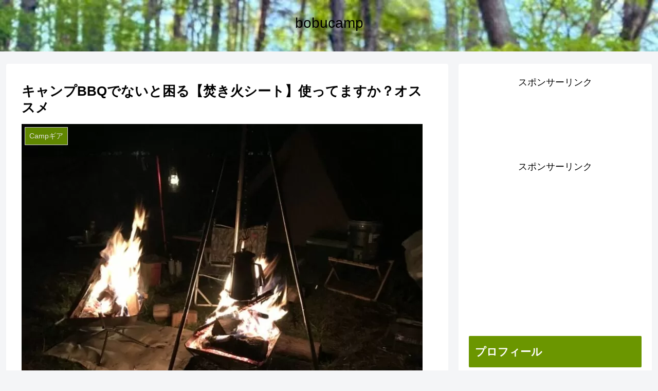

--- FILE ---
content_type: text/html; charset=utf-8
request_url: https://www.google.com/recaptcha/api2/aframe
body_size: 268
content:
<!DOCTYPE HTML><html><head><meta http-equiv="content-type" content="text/html; charset=UTF-8"></head><body><script nonce="NF4BN8w8vrzFeVmHUY37-w">/** Anti-fraud and anti-abuse applications only. See google.com/recaptcha */ try{var clients={'sodar':'https://pagead2.googlesyndication.com/pagead/sodar?'};window.addEventListener("message",function(a){try{if(a.source===window.parent){var b=JSON.parse(a.data);var c=clients[b['id']];if(c){var d=document.createElement('img');d.src=c+b['params']+'&rc='+(localStorage.getItem("rc::a")?sessionStorage.getItem("rc::b"):"");window.document.body.appendChild(d);sessionStorage.setItem("rc::e",parseInt(sessionStorage.getItem("rc::e")||0)+1);localStorage.setItem("rc::h",'1768420731356');}}}catch(b){}});window.parent.postMessage("_grecaptcha_ready", "*");}catch(b){}</script></body></html>